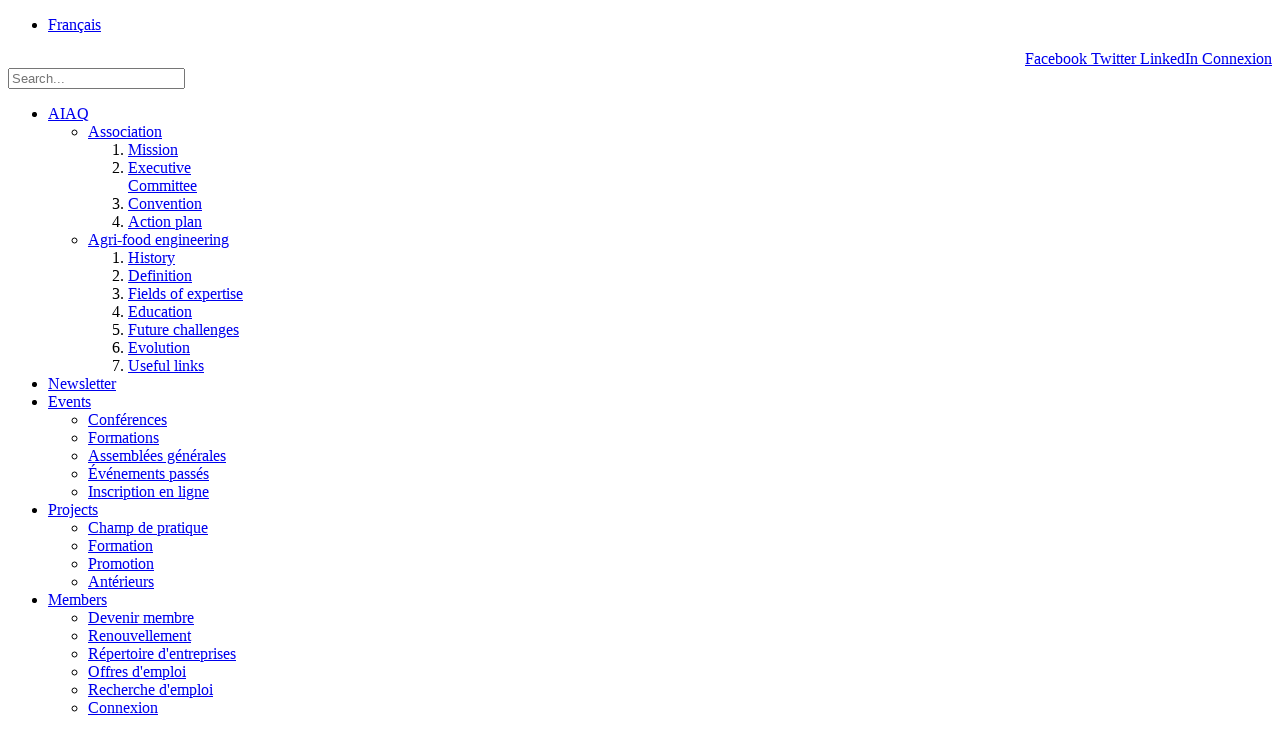

--- FILE ---
content_type: text/html; charset=utf-8
request_url: https://aiaq.qc.ca/en/aiaq-en/association/mission
body_size: 8372
content:
<!doctype html>
<html xml:lang="en-gb" lang="en-gb" >
<head>
		<meta name="viewport" content="width=device-width, initial-scale=1.0">
<base href="https://aiaq.qc.ca/en/aiaq-en/association/mission" />
	<meta http-equiv="content-type" content="text/html; charset=utf-8" />
	<meta name="keywords" content="ingénieur, agroalimentaire, Québec, association, agriculture, environnement, aiaq, agroenvironnemental, alimentaire, agroalimentaire, conférence, formation, séminaire, emploi, carrière" />
	<meta name="rights" content="ssociation des Ingénieurs en Agroalimentaire du Québec" />
	<meta name="author" content="Alex Morissette" />
	<meta name="description" content="L'Association des Ingénieurs en Agroalimentaire du Québec a comme mission de promouvoir la profession et son rôle dans le développement de l'agroalimentaire du Québec, et de maximiser la visibilité de ses membres." />
	<meta name="generator" content="Joomla! - Open Source Content Management" />
	<title>Mission - Association des ingénieurs en agroalimentaire du Québec</title>
	<link href="https://aiaq.qc.ca/aiaq/association/mission" rel="alternate" hreflang="fr-FR" />
	<link href="https://aiaq.qc.ca/en/aiaq-en/association/mission" rel="alternate" hreflang="en-GB" />
	<link href="/templates/rt_corvus/favicon.ico" rel="shortcut icon" type="image/vnd.microsoft.icon" />
	<link href="/media/system/css/modal.css?b9e6c21ecdc997059e456925a11fa6dd" rel="stylesheet" type="text/css" />
	<link href="/media/com_attachments/css/attachments_hide.css" rel="stylesheet" type="text/css" />
	<link href="/media/com_attachments/css/attachments_list.css" rel="stylesheet" type="text/css" />
	<link href="/plugins/system/rokbox/assets/styles/rokbox.css" rel="stylesheet" type="text/css" />
	<link href="/templates/rt_corvus/css-compiled/menu.css" rel="stylesheet" type="text/css" />
	<link href="/libraries/gantry/css/grid-responsive.css" rel="stylesheet" type="text/css" />
	<link href="/templates/rt_corvus/css-compiled/bootstrap.css" rel="stylesheet" type="text/css" />
	<link href="/templates/rt_corvus/css-compiled/master-5da424d40a2b1b77284dbee2783fa640.css" rel="stylesheet" type="text/css" />
	<link href="/templates/rt_corvus/css-compiled/mediaqueries.css" rel="stylesheet" type="text/css" />
	<link href="/templates/rt_corvus/css/rt_corvus-custom.css" rel="stylesheet" type="text/css" />
	<link href="/templates/rt_corvus/roksprocket/layouts/strips/themes/default/strips.css" rel="stylesheet" type="text/css" />
	<link href="https://aiaq.qc.ca/media/com_acym/css/module.min.css?v=846" rel="stylesheet" type="text/css" />
	<link href="/media/mod_languages/css/template.css?b9e6c21ecdc997059e456925a11fa6dd" rel="stylesheet" type="text/css" />
	<style type="text/css">
#rt-logo {background: url(/images/logo-AIAQ-v13.png) 50% 0 no-repeat !important;}
#rt-logo {width: 325px;height: 64px;}

	</style>
	<script type="application/json" class="joomla-script-options new">{"csrf.token":"b6106e921903be2e832ff452fd6b39a4","system.paths":{"root":"","base":""}}</script>
	<script src="/media/system/js/mootools-core.js?b9e6c21ecdc997059e456925a11fa6dd" type="text/javascript"></script>
	<script src="/media/system/js/core.js?b9e6c21ecdc997059e456925a11fa6dd" type="text/javascript"></script>
	<script src="/media/system/js/mootools-more.js?b9e6c21ecdc997059e456925a11fa6dd" type="text/javascript"></script>
	<script src="/media/system/js/modal.js?b9e6c21ecdc997059e456925a11fa6dd" type="text/javascript"></script>
	<script src="/media/jui/js/jquery.min.js?b9e6c21ecdc997059e456925a11fa6dd" type="text/javascript"></script>
	<script src="/media/jui/js/jquery-noconflict.js?b9e6c21ecdc997059e456925a11fa6dd" type="text/javascript"></script>
	<script src="/media/jui/js/jquery-migrate.min.js?b9e6c21ecdc997059e456925a11fa6dd" type="text/javascript"></script>
	<script src="/media/com_attachments/js/attachments_refresh.js" type="text/javascript"></script>
	<script src="/media/system/js/caption.js?b9e6c21ecdc997059e456925a11fa6dd" type="text/javascript"></script>
	<script src="/plugins/system/rokbox/assets/js/rokbox.js" type="text/javascript"></script>
	<script src="/libraries/gantry/js/gantry-totop.js" type="text/javascript"></script>
	<script src="/libraries/gantry/js/browser-engines.js" type="text/javascript"></script>
	<script src="/templates/rt_corvus/js/rokmediaqueries.js" type="text/javascript"></script>
	<script src="/templates/rt_corvus/js/load-transition.js" type="text/javascript"></script>
	<script src="/modules/mod_roknavmenu/themes/default/js/rokmediaqueries.js" type="text/javascript"></script>
	<script src="/modules/mod_roknavmenu/themes/default/js/sidemenu.js" type="text/javascript"></script>
	<script src="/components/com_roksprocket/assets/js/mootools-mobile.js" type="text/javascript"></script>
	<script src="/components/com_roksprocket/assets/js/rokmediaqueries.js" type="text/javascript"></script>
	<script src="/components/com_roksprocket/assets/js/roksprocket.js" type="text/javascript"></script>
	<script src="/components/com_roksprocket/assets/js/moofx.js" type="text/javascript"></script>
	<script src="/components/com_roksprocket/assets/js/roksprocket.request.js" type="text/javascript"></script>
	<script src="/components/com_roksprocket/layouts/strips/assets/js/strips.js" type="text/javascript"></script>
	<script src="/components/com_roksprocket/layouts/strips/assets/js/strips-speeds.js" type="text/javascript"></script>
	<script src="/components/com_roksprocket/layouts/strips/themes/default/strips.js" type="text/javascript"></script>
	<script src="/components/com_roksprocket/layouts/strips/themes/default/strips-speeds.js" type="text/javascript"></script>
	<script src="https://aiaq.qc.ca/media/com_acym/js/module.min.js?v=846" type="text/javascript" defer="defer"></script>
	<script src="https://www.google.com/recaptcha/api.js?render=explicit&hl=en" type="text/javascript" defer="defer" async="async"></script>
	<script src="/modules/mod_rokajaxsearch/js/rokajaxsearch.js" type="text/javascript"></script>
	<script type="text/javascript">

		jQuery(function($) {
			SqueezeBox.initialize({});
			initSqueezeBox();
			$(document).on('subform-row-add', initSqueezeBox);

			function initSqueezeBox(event, container)
			{
				SqueezeBox.assign($(container || document).find('a.modal').get(), {
					parse: 'rel'
				});
			}
		});

		window.jModalClose = function () {
			SqueezeBox.close();
		};

		// Add extra modal close functionality for tinyMCE-based editors
		document.onreadystatechange = function () {
			if (document.readyState == 'interactive' && typeof tinyMCE != 'undefined' && tinyMCE)
			{
				if (typeof window.jModalClose_no_tinyMCE === 'undefined')
				{
					window.jModalClose_no_tinyMCE = typeof(jModalClose) == 'function'  ?  jModalClose  :  false;

					jModalClose = function () {
						if (window.jModalClose_no_tinyMCE) window.jModalClose_no_tinyMCE.apply(this, arguments);
						tinyMCE.activeEditor.windowManager.close();
					};
				}

				if (typeof window.SqueezeBoxClose_no_tinyMCE === 'undefined')
				{
					if (typeof(SqueezeBox) == 'undefined')  SqueezeBox = {};
					window.SqueezeBoxClose_no_tinyMCE = typeof(SqueezeBox.close) == 'function'  ?  SqueezeBox.close  :  false;

					SqueezeBox.close = function () {
						if (window.SqueezeBoxClose_no_tinyMCE)  window.SqueezeBoxClose_no_tinyMCE.apply(this, arguments);
						tinyMCE.activeEditor.windowManager.close();
					};
				}
			}
		};
		jQuery(window).on('load',  function() {
				new JCaption('img.caption');
			});if (typeof RokBoxSettings == 'undefined') RokBoxSettings = {pc: '100'};		(function(i,s,o,g,r,a,m){i['GoogleAnalyticsObject']=r;i[r]=i[r]||function(){
		(i[r].q=i[r].q||[]).push(arguments)},i[r].l=1*new Date();a=s.createElement(o),
		m=s.getElementsByTagName(o)[0];a.async=1;a.src=g;m.parentNode.insertBefore(a,m)
		})(window,document,'script','//www.google-analytics.com/analytics.js','__gaTracker');
		__gaTracker('create', 'UA-46265269-1', 'auto');
		__gaTracker('send', 'pageview');
	if (typeof RokSprocket == 'undefined') RokSprocket = {};
Object.merge(RokSprocket, {
	SiteURL: 'https://aiaq.qc.ca/',
	CurrentURL: 'https://aiaq.qc.ca/',
	AjaxURL: 'https://aiaq.qc.ca/index.php?option=com_roksprocket&amp;task=ajax&amp;format=raw&amp;ItemId=348'
});
window.addEvent('domready', function(){
		RokSprocket.instances.strips = new RokSprocket.Strips();
});
window.addEvent('domready', function(){
	RokSprocket.instances.strips.attach(284, '{"animation":"fadeDelay","autoplay":"1","delay":"5"}');
});
window.addEvent('load', function(){
   var overridden = false;
   if (!overridden && window.G5 && window.G5.offcanvas){
       var mod = document.getElement('[data-strips="284"]');
       mod.addEvents({
           touchstart: function(){ window.G5.offcanvas.detach(); },
           touchend: function(){ window.G5.offcanvas.attach(); }
       });
       overridden = true;
   };
});

        if(typeof acymModule === 'undefined'){
            var acymModule = [];
			acymModule['emailRegex'] = /^[a-z0-9!#$%&\'*+\/=?^_`{|}~-]+(?:\.[a-z0-9!#$%&\'*+\/=?^_`{|}~-]+)*\@([a-z0-9-]+\.)+[a-z0-9]{2,20}$/i;
			acymModule['NAMECAPTION'] = 'Name';
			acymModule['NAME_MISSING'] = 'Please enter your name';
			acymModule['EMAILCAPTION'] = 'Email';
			acymModule['VALID_EMAIL'] = 'Please enter a valid e-mail address';
			acymModule['VALID_EMAIL_CONFIRMATION'] = 'Email field and email confirmation field must be identical';
			acymModule['CAPTCHA_MISSING'] = 'The captcha is invalid, please try again';
			acymModule['NO_LIST_SELECTED'] = 'Please select the lists you want to subscribe to';
			acymModule['NO_LIST_SELECTED_UNSUB'] = 'Please select the lists you want to unsubscribe from';
            acymModule['ACCEPT_TERMS'] = 'Please check the Terms and Conditions / Privacy policy';
        }
		window.addEventListener("DOMContentLoaded", (event) => {
acymModule["excludeValuesformAcym24061"] = [];
acymModule["excludeValuesformAcym24061"]["1"] = "Name";
acymModule["excludeValuesformAcym24061"]["2"] = "Email";  });window.addEvent((window.webkit) ? 'load' : 'domready', function() {
				window.rokajaxsearch = new RokAjaxSearch({
					'results': 'Results',
					'close': '',
					'websearch': 0,
					'blogsearch': 0,
					'imagesearch': 0,
					'videosearch': 0,
					'imagesize': 'MEDIUM',
					'safesearch': 'MODERATE',
					'search': 'Search...',
					'readmore': 'Read more...',
					'noresults': 'No results',
					'advsearch': 'Advanced search',
					'page': 'Page',
					'page_of': 'of',
					'searchlink': 'https://aiaq.qc.ca/index.php?option=com_search&amp;view=search&amp;tmpl=component',
					'advsearchlink': 'https://aiaq.qc.ca/index.php?option=com_search&amp;view=search',
					'uribase': 'https://aiaq.qc.ca/',
					'limit': '10',
					'perpage': '3',
					'ordering': 'newest',
					'phrase': 'any',
					'hidedivs': '',
					'includelink': 1,
					'viewall': 'View all results',
					'estimated': 'estimated',
					'showestimated': 1,
					'showpagination': 1,
					'showcategory': 1,
					'showreadmore': 1,
					'showdescription': 1
				});
			});
	</script>
	<link href="https://aiaq.qc.ca/aiaq/association/mission" rel="alternate" hreflang="x-default" />
</head>
<body  class="logo-type-customlogo top-type-customtop header-overlay-light main-bg-overlay-light main-template-with-shadow main-body-light footer-overlay-dark bottom-type-none font-family-helvetica font-size-is-default menu-type-dropdownmenu menu-dropdownmenu-position-header-b layout-mode-responsive col12 option-com-content menu-mission ">
	<div id="rt-page-surround">
		<div id="rt-page-surround-bottom">
			<div class="rt-with-footer">
								<div id="rt-drawer">
					<div class="rt-container">
												<div class="clear"></div>
					</div>
				</div>
												<div id="rt-top">
					<div class="rt-container">
						<div class="rt-grid-7 rt-alpha">
     			           <div class="rt-block  nopaddingall">
           	<div class="module-surround">
	           		                	<div class="module-content">
	                		<div class="mod-languages nopaddingall">

	<ul class="lang-inline" dir="ltr">
						<li>
			<a href="/fr/aiaq/association/mission">
							Français						</a>
			</li>
							</ul>

</div>
	                	</div>
                	</div>
           </div>
	
</div>
<div class="rt-grid-3">
     			           <div class="rt-block fp-footer-social-buttons">
           	<div class="module-surround">
	           		                	<div class="module-content">
	                		

<div class="customfp-footer-social-buttons"  >
	<div class="rt-social-buttons" style="text-align: right;"><a href="https://www.facebook.com/#!/pages/Association-des-ing%C3%A9nieurs-en-agroalimentaire-du-Qu%C3%A9bec-AIAQ/174745459321941" target="_blank" rel="noopener" class="social-button rt-social-button-1"> <span class="icon-facebook"></span> <span class="social-button-text">Facebook</span> </a> <a href="https://twitter.com/#!/aiaq_" target="_blank" rel="noopener" class="social-button rt-social-button-2"> <span class="icon-twitter"></span> <span class="social-button-text">Twitter</span> </a> <a href="https://www.linkedin.com/company/association-des-ing%C3%A9nieurs-en-agroalimentaire-du-qu%C3%A9bec/" target="_blank" rel="noopener" class="social-button rt-social-button-3"> <span class="icon-linkedin"></span> <span class="social-button-text">LinkedIn</span> </a> <a href="http://www.aiaq.qc.ca/membres/connexion" class="social-button rt-social-button-4"> <span class="icon-lock"></span> <span class="social-button-text"> Connexion</span> </a></div></div>
	                	</div>
                	</div>
           </div>
	
</div>
<div class="rt-grid-2 rt-omega">
     			           <div class="rt-block fp-rokajaxsearch hidden-phone">
           	<div class="module-surround">
	           		                	<div class="module-content">
	                		<form name="rokajaxsearch" id="rokajaxsearch" class="light" action="https://aiaq.qc.ca/" method="get">
<div class="rokajaxsearch fp-rokajaxsearch hidden-phone">
	<div class="roksearch-wrapper">
		<input id="roksearch_search_str" name="searchword" type="text" class="inputbox roksearch_search_str" placeholder="Search..." />
	</div>
	<input type="hidden" name="searchphrase" value="any"/>
	<input type="hidden" name="limit" value="100" />
	<input type="hidden" name="ordering" value="newest" />
	<input type="hidden" name="view" value="search" />
	<input type="hidden" name="option" value="com_search" />
	
	
	<div id="roksearch_results"></div>
</div>
<div id="rokajaxsearch_tmp" style="visibility:hidden;display:none;"></div>
</form>
	                	</div>
                	</div>
           </div>
	
</div>
						<div class="clear"></div>
					</div>
				</div>
						
								<div id="rt-header">
					<div class="rt-container">
						<div class="rt-grid-4 rt-alpha">
            <div class="rt-block logo-block">
            <a href="/" id="rt-logo"></a>
        </div>
        
</div>
<div class="rt-grid-8 rt-omega">
    	<div class="rt-block menu-block">
		<div class="gf-menu-device-container responsive-type-panel"></div>
<ul class="gf-menu l1 " >
                    <li class="item346 parent active" >

            <a class="item" href="/en/"  >

                                AIAQ                                <span class="border-fixer"></span>
                            </a>


            
                                    <div class="dropdown columns-2 " style="width:450px;">
                                                <div class="column col1"  style="width:175px;">
                            <ul class="l2">
                                                                                                                    <li class="item347 parent active grouped" >

            <a class="item" href="/en/aiaq-en/association"  >

                                Association                                <span class="border-fixer"></span>
                            </a>


            
                
                    <ol class="">
                                                                                            <li class="item348 active last" >

            <a class="item" href="/en/aiaq-en/association/mission"  >

                                Mission                            </a>


                    </li>
                                                                                                                                <li class="item349" >

            <a class="item" href="/en/aiaq-en/association/executive-committee"  >

                                Executive Committee                            </a>


                    </li>
                                                                                                                                <li class="item350" >

            <a class="item" href="/en/aiaq-en/association/convention"  >

                                Convention                            </a>


                    </li>
                                                                                                                                <li class="item351" >

            <a class="item" href="/en/aiaq-en/association/plan-action"  >

                                Action plan                            </a>


                    </li>
                                                                                </ol>

                                    </li>
                                                                                                        </ul>
                        </div>
                                                <div class="column col2"  style="width:275px;">
                            <ul class="l2">
                                                                                                                    <li class="item352 parent grouped" >

            <a class="item" href="/en/aiaq-en/agri-food-engineering"  >

                                Agri-food engineering                                <span class="border-fixer"></span>
                            </a>


            
                
                    <ol class="">
                                                                                            <li class="item353" >

            <a class="item" href="/en/aiaq-en/agri-food-engineering/history"  >

                                History                            </a>


                    </li>
                                                                                                                                <li class="item354" >

            <a class="item" href="/en/aiaq-en/agri-food-engineering/definition"  >

                                Definition                            </a>


                    </li>
                                                                                                                                <li class="item355" >

            <a class="item" href="/en/aiaq-en/agri-food-engineering/fields-of-expertise"  >

                                Fields of expertise                            </a>


                    </li>
                                                                                                                                <li class="item356" >

            <a class="item" href="/en/aiaq-en/agri-food-engineering/education"  >

                                Education                            </a>


                    </li>
                                                                                                                                <li class="item357" >

            <a class="item" href="/en/aiaq-en/agri-food-engineering/future-challenges"  >

                                Future challenges                            </a>


                    </li>
                                                                                                                                <li class="item358" >

            <a class="item" href="/en/aiaq-en/agri-food-engineering/evolution"  >

                                Evolution                            </a>


                    </li>
                                                                                                                                <li class="item359" >

            <a class="item" href="http://www.aiaq.qc.ca/aiaq/le-genie-agroalimentaire/liens-utiles"  >

                                Useful links                            </a>


                    </li>
                                                                                </ol>

                                    </li>
                                                                                                        </ul>
                        </div>
                                            </div>

                                    </li>
                            <li class="item376" >

            <a class="item" href="/en/newsletter"  >

                                Newsletter                            </a>


                    </li>
                            <li class="item377 parent" >

            <a class="item" href="/en/events"  >

                                Events                                <span class="border-fixer"></span>
                            </a>


            
                                    <div class="dropdown columns-1 " style="width:225px;">
                                                <div class="column col1"  style="width:225px;">
                            <ul class="l2">
                                                                                                                    <li class="item378" >

            <a class="item" href="/en/events/conferences"  >

                                Conférences                            </a>


                    </li>
                                                                                                                                                                <li class="item379" >

            <a class="item" href="/en/events/formations"  >

                                Formations                            </a>


                    </li>
                                                                                                                                                                <li class="item380" >

            <a class="item" href="/en/events/assemblees-generales"  >

                                Assemblées générales                            </a>


                    </li>
                                                                                                                                                                <li class="item381" >

            <a class="item" href="/en/events/evenements-passes"  >

                                Événements passés                            </a>


                    </li>
                                                                                                                                                                <li class="item382" >

            <a class="item icon" href="/en/events/inscription-evenements"  >

                                <span class="icon-check-sign">Inscription en ligne</span>                            </a>


                    </li>
                                                                                                        </ul>
                        </div>
                                            </div>

                                    </li>
                            <li class="item383 parent" >

            <a class="item" href="/en/projects"  >

                                Projects                                <span class="border-fixer"></span>
                            </a>


            
                                    <div class="dropdown columns-1 " style="width:180px;">
                                                <div class="column col1"  style="width:180px;">
                            <ul class="l2">
                                                                                                                    <li class="item384" >

            <a class="item" href="/en/projects/champ-de-pratique"  >

                                Champ de pratique                            </a>


                    </li>
                                                                                                                                                                <li class="item385" >

            <a class="item" href="/en/projects/formation"  >

                                Formation                            </a>


                    </li>
                                                                                                                                                                <li class="item386" >

            <a class="item" href="/en/projects/promotion"  >

                                Promotion                            </a>


                    </li>
                                                                                                                                                                <li class="item388" >

            <a class="item" href="/en/projects/anterieurs"  >

                                Antérieurs                            </a>


                    </li>
                                                                                                        </ul>
                        </div>
                                            </div>

                                    </li>
                            <li class="item389 parent" >

            <a class="item" href="/en/members"  >

                                Members                                <span class="border-fixer"></span>
                            </a>


            
                                    <div class="dropdown columns-1 " style="width:250px;">
                                                <div class="column col1"  style="width:250px;">
                            <ul class="l2">
                                                                                                                    <li class="item390" >

            <a class="item" href="/en/members/devenir-membre"  >

                                Devenir membre                            </a>


                    </li>
                                                                                                                                                                <li class="item391" >

            <a class="item" href="/en/members/renouvellement"  >

                                Renouvellement                            </a>


                    </li>
                                                                                                                                                                <li class="item393" >

            <a class="item" href="/en/members/repertoire-entreprises"  >

                                Répertoire d&#039;entreprises                            </a>


                    </li>
                                                                                                                                                                <li class="item394" >

            <a class="item" href="/en/members/offres-emploi"  >

                                Offres d&#039;emploi                            </a>


                    </li>
                                                                                                                                                                <li class="item395" >

            <a class="item" href="/en/members/recherche-emploi"  >

                                Recherche d&#039;emploi                            </a>


                    </li>
                                                                                                                                                                <li class="item398" >

            <a class="item icon" href="/en/members/connexion"  >

                                <span class="icon-lock">Connexion</span>                            </a>


                    </li>
                                                                                                        </ul>
                        </div>
                                            </div>

                                    </li>
                            <li class="item399" >

            <a class="item" href="/en/contact-en"  >

                                Contact                            </a>


                    </li>
            </ul>		<div class="clear"></div>
	</div>
	<div class="clear"></div>
	
</div>
						<div class="clear"></div>
					</div>
				</div>
								<div id="rt-transition" class="rt-hidden">
					<div id="rt-body-surround">
									
																								<div id="rt-breadcrumbs">
							<div class="rt-container">
								<div class="rt-grid-12 rt-alpha rt-omega">
     			           <div class="rt-block ">
           	<div class="module-surround">
	           		                	<div class="module-content">
	                		<div aria-label="Breadcrumbs" role="navigation">
	<ul itemscope itemtype="https://schema.org/BreadcrumbList" class="breadcrumb">
					<li>
				You are here: &#160;
			</li>
		
						<li itemprop="itemListElement" itemscope itemtype="https://schema.org/ListItem">
											<a itemprop="item" href="/en/" class="pathway"><span itemprop="name">AIAQ</span></a>
					
											<span class="divider">
							<img src="/media/system/images/arrow.png" alt="" />						</span>
										<meta itemprop="position" content="1">
				</li>
							<li itemprop="itemListElement" itemscope itemtype="https://schema.org/ListItem">
											<a itemprop="item" href="/en/aiaq-en/association" class="pathway"><span itemprop="name">Association</span></a>
					
											<span class="divider">
							<img src="/media/system/images/arrow.png" alt="" />						</span>
										<meta itemprop="position" content="3">
				</li>
							<li itemprop="itemListElement" itemscope itemtype="https://schema.org/ListItem" class="active">
					<span itemprop="name">
						Mission					</span>
					<meta itemprop="position" content="4">
				</li>
				</ul>
</div>
	                	</div>
                	</div>
           </div>
	
</div>
								<div class="clear"></div>
							</div>
						</div>
																								<div id="rt-mainbody-surround">
							<div class="rt-container">
								          
<div id="rt-main" class="sa4-mb8">
                <div class="rt-container">
                    <div class="rt-grid-8 rt-push-4">
                                                						<div class="rt-block">
	                        <div id="rt-mainbody">
								<div class="component-content">
	                            	<article class="item-page" itemscope itemtype="http://schema.org/Article">
<meta itemprop="inLanguage" content="en-GB" />
	<h2 itemprop="name">
							<a href="/en/aiaq-en/association/mission" itemprop="url"> Mission</a>
					</h2>
	







<div itemprop="articleBody">
	<p>The "Association des ing&eacute;nieurs en agroalimentaire du Qu&eacute;bec" has the mission to promote agri-food engineers, their role in the development of the Quebec&rsquo;s agri-food sector, and to maximize the visibility of its members. Globally, the Association wants to:</p>
<ul>
<li>Give every member the chance to promote himself and agri-food engineer in agreement of Association&rsquo;s objectives;</li>
<li>Represent its members when the Executive meets any organization whose actions can affect agri-food engineering;</li>
<li>Promote agri-food engineering to any concerned or interested organization;</li>
<li>Encourage any scientific, technical or professional activity related to agri-food engineering that fills a need for its members;</li>
<li>Participate in the writing of technical reports or dissertations on any element related to agri-food engineering;</li>
<li>Protect the field of practice of its members by meeting any concerned organization and reporting any illegal practice;</li>
<li>Work with universities to assure high-quality programs for future agri-food engineers;</li>
<li>Maintain a contact list of people working in agri-food engineering;</li>
<li>Favor networking between its members;</li>
<li>Highlight the exceptional contributions of its members;</li>
<li>Encourage its members to show professionalism and ethics at work.</li>
</ul>
<p>&nbsp;</p> <div class="attachmentsContainer">

<div class="attachmentsList" id="attachmentsList_com_content_default_295"></div>

</div></div>



	</article>



								</div>
	                        </div>
						</div>
                                                                    </div>
                                <div class="rt-grid-4 rt-pull-8">
                <div id="rt-sidebar-a">
                     			           <div class="rt-block box5">
           	<div class="module-surround">
	           				<div class="module-title">
					<h2 class="title">The Association</h2>			</div>
	                		                	<div class="module-content">
	                		<ul class="category-modulebox5 mod-list">
						<li>
									<a class="mod-articles-category-title active" href="/en/aiaq-en/association/mission">Mission</a>
				
				
				
				
				
				
				
							</li>
					<li>
									<a class="mod-articles-category-title " href="/en/aiaq-en/association/convention">Convention</a>
				
				
				
				
				
				
				
							</li>
					<li>
									<a class="mod-articles-category-title " href="/en/aiaq-en/association/304-admissibility">Admissibility</a>
				
				
				
				
				
				
				
							</li>
					<li>
									<a class="mod-articles-category-title " href="/en/contact-en">Executive Committee</a>
				
				
				
				
				
				
				
							</li>
			</ul>
	                	</div>
                	</div>
           </div>
	 			           <div class="rt-block box5">
           	<div class="module-surround">
	           				<div class="module-title">
					<h2 class="title">Agri-food engineering</h2>			</div>
	                		                	<div class="module-content">
	                		<ul class="category-modulebox5 mod-list">
						<li>
									<a class="mod-articles-category-title " href="/en/aiaq-en/agri-food-engineering/evolution">Evolution</a>
				
				
				
				
				
				
				
							</li>
					<li>
									<a class="mod-articles-category-title " href="/en/aiaq-en/agri-food-engineering/future-challenges">Future challenges</a>
				
				
				
				
				
				
				
							</li>
					<li>
									<a class="mod-articles-category-title " href="/en/aiaq-en/agri-food-engineering/education">Undergraduate and graduate programs</a>
				
				
				
				
				
				
				
							</li>
					<li>
									<a class="mod-articles-category-title " href="/en/aiaq-en/agri-food-engineering/fields-of-expertise">Fields of expertise</a>
				
				
				
				
				
				
				
							</li>
					<li>
									<a class="mod-articles-category-title " href="/en/aiaq-en/agri-food-engineering/definition">Definition of Agri-food engineering</a>
				
				
				
				
				
				
				
							</li>
					<li>
									<a class="mod-articles-category-title " href="/en/aiaq-en/agri-food-engineering/history">History of Agri-food Engineering</a>
				
				
				
				
				
				
				
							</li>
			</ul>
	                	</div>
                	</div>
           </div>
	 			           <div class="rt-block box5 plainlist">
           	<div class="module-surround">
	           				<div class="module-title">
					<h2 class="title">Liste d'envoi</h2>			</div>
	                		                	<div class="module-content">
	                			<div class="acym_module " id="acym_module_formAcym24061">
		<div class="acym_fulldiv" id="acym_fulldiv_formAcym24061" >
			<form enctype="multipart/form-data"
				  id="formAcym24061"
				  name="formAcym24061"
				  method="POST"
				  action="/en/component/acym/frontusers?tmpl=component"
				  onsubmit="return submitAcymForm('subscribe','formAcym24061', 'acymSubmitSubForm')">
				<div class="acym_module_form">
                    
<div class="acym_form">
    <div class="onefield fieldacy1 acyfield_text" id="field_1"><label  class="cell margin-top-1"><span class="acym__users__creation__fields__title">Name</span><input  name="user[name]" value="" data-authorized-content="{&quot;0&quot;:&quot;all&quot;,&quot;regex&quot;:&quot;&quot;,&quot;message&quot;:&quot;Incorrect value for the field Name&quot;}" type="text" class="cell  "></label><div class="acym__field__error__block" data-acym-field-id="1"></div></div><div class="onefield fieldacy2 acyfield_text" id="field_2"><label  class="cell margin-top-1"><span class="acym__users__creation__fields__title">Email</span><input id="email_field_510"  name="user[email]" value="" data-authorized-content="{&quot;0&quot;:&quot;all&quot;,&quot;regex&quot;:&quot;&quot;,&quot;message&quot;:&quot;Incorrect value for the field Email&quot;}" required type="email" class="cell acym__user__edit__email  "></label><div class="acym__field__error__block" data-acym-field-id="2"></div></div><div class="onefield fieldacycaptcha" id="field_captcha_formAcym24061"><div id="formAcym24061-captcha" data-size="invisible" class="acyg-recaptcha" data-sitekey="6LfRek4mAAAAAAdLYOkgaEjgwiQvS4mxzcLuof9E"data-captchaname="acym_ireCaptcha"></div></div></div>

<p class="acysubbuttons">
<noscript>
    Please enable the javascript to submit this form</noscript>
<input type="button"
	   class="btn btn-primary button subbutton"
	   value="Subscribe"
	   name="Submit"
	   onclick="try{ return submitAcymForm('subscribe','formAcym24061', 'acymSubmitSubForm'); }catch(err){alert('The form could not be submitted '+err);return false;}" />
</p>
				</div>

				<input type="hidden" name="ctrl" value="frontusers" />
				<input type="hidden" name="task" value="notask" />
				<input type="hidden" name="option" value="com_acym" />

                
				<input type="hidden" name="ajax" value="1" />
				<input type="hidden" name="successmode" value="replace" />
				<input type="hidden" name="acy_source" value="Module n°300" />
				<input type="hidden" name="hiddenlists" value="1" />
				<input type="hidden" name="fields" value="name,email" />
				<input type="hidden" name="acyformname" value="formAcym24061" />
				<input type="hidden" name="acysubmode" value="mod_acym" />
				<input type="hidden" name="confirmation_message" value="" />

                			</form>
		</div>
	</div>
	                	</div>
                	</div>
           </div>
	
                </div>
            </div>

                    <div class="clear"></div>
                </div>
            </div>
							</div>
													</div>	
												<div id="rt-mainbottom">
							<div class="rt-container">
								<div class="rt-grid-12 rt-alpha rt-omega">
     			           <div class="rt-block fp-mainbottom-b box6">
           	<div class="module-surround">
	           				<div class="module-title">
					<h2 class="title">Agri-food engineering fields of expertise</h2>			</div>
	                		                	<div class="module-content">
	                		 <div class="sprocket-strips" data-strips="284">
	<div class="sprocket-strips-overlay"><div class="css-loader-wrapper"><div class="css-loader"></div></div></div>
	<ul class="sprocket-strips-container cols-3" data-strips-items>
		<li data-strips-item>
	<div class="sprocket-strips-item" style="background-image: url(/images/champs-activites/construction.jpg);" data-strips-content>
		<div class="sprocket-strips-content">
						<h4 class="sprocket-strips-title" data-strips-toggler>
				<a href="/en/aiaq-en/agri-food-engineering/fields-of-expertise">					Structures and environment				</a>			</h4>
			
									
						<a href="/en/aiaq-en/agri-food-engineering/fields-of-expertise" class="readon"><span>Read More</span></a>
					</div>

			</div>
</li>
<li data-strips-item>
	<div class="sprocket-strips-item" style="background-image: url(/images/champs-activites/machinerie.jpg);" data-strips-content>
		<div class="sprocket-strips-content">
						<h4 class="sprocket-strips-title" data-strips-toggler>
				<a href="/en/aiaq-en/agri-food-engineering/fields-of-expertise">					Power and machinery				</a>			</h4>
			
									
						<a href="/en/aiaq-en/agri-food-engineering/fields-of-expertise" class="readon"><span>Read More</span></a>
					</div>

			</div>
</li>
<li data-strips-item>
	<div class="sprocket-strips-item" style="background-image: url(/images/champs-activites/sol-eau.jpg);" data-strips-content>
		<div class="sprocket-strips-content">
						<h4 class="sprocket-strips-title" data-strips-toggler>
				<a href="/en/aiaq-en/agri-food-engineering/fields-of-expertise">					Soil and water				</a>			</h4>
			
									
						<a href="/en/aiaq-en/agri-food-engineering/fields-of-expertise" class="readon"><span>Read More</span></a>
					</div>

			</div>
</li>
	</ul>
	<div class="sprocket-strips-nav">
		<div class="sprocket-strips-pagination-hidden">
			<ul>
									    	<li class="active" data-strips-page="1"><span>1</span></li>
									    	<li data-strips-page="2"><span>2</span></li>
									    	<li data-strips-page="3"><span>3</span></li>
									    	<li data-strips-page="4"><span>4</span></li>
						</ul>
		</div>
				<div class="sprocket-strips-arrows">
			<span class="arrow next" data-strips-next><span>&rsaquo;</span></span>
			<span class="arrow prev" data-strips-previous><span>&lsaquo;</span></span>
		</div>
			</div>
</div>
	                	</div>
                	</div>
           </div>
	
</div>
								<div class="clear"></div>
							</div>
						</div>
																	</div>
				</div>
								<div id="rt-footer-surround">
					<div class="rt-container">
									
												<div id="rt-footer">
							<div class="rt-grid-8 rt-alpha">
     			           <div class="rt-block nomargintop nomarginbottom">
           	<div class="module-surround">
	           		                	<div class="module-content">
	                		

<div class="customnomargintop nomarginbottom"  >
	<p><span style="font-size: 10pt;">Association des ing&eacute;nieurs en agroalimentaire du Qu&eacute;bec (AIAQ) |&nbsp;<a href="http://www.aiaq.qc.ca">www.aiaq.qc.ca</a>&nbsp;| <a href="mailto:info@aiaq.qc.ca">info@aiaq.qc.ca</a><br />Si&egrave;ge social:&nbsp;2700, rue Einstein, Qu&eacute;bec (Qu&eacute;bec), G1P 3W8&nbsp;</span><br /><span style="font-size: 10pt;">Tous droits r&eacute;serv&eacute;s &copy;&nbsp;AIAQ | R&eacute;alisation sign&eacute;e <a href="http://www.ekwago.com" target="_blank">Ekwago Webdesign</a></span></p>
<div id="_mcePaste" class="mcePaste" data-mce-bogus="1" style="position: absolute; left: 0px; top: -25px; width: 1px; height: 1px; overflow: hidden;"><span style="color: #585858; font-family: Helvetica, Arial, FreeSans, sans-serif; font-size: 14px; line-height: 24px;">2700, rue Einstein,&nbsp;Qu&eacute;bec (Qc), G1P 3W8&nbsp;</span></div></div>
	                	</div>
                	</div>
           </div>
	
</div>
<div class="rt-grid-4 rt-omega">
     			           <div class="rt-block fp-footer-social-buttons">
           	<div class="module-surround">
	           		                	<div class="module-content">
	                		

<div class="customfp-footer-social-buttons"  >
	<div class="rt-social-buttons" style="text-align: right;"><a href="https://www.facebook.com/#!/pages/Association-des-ing%C3%A9nieurs-en-agroalimentaire-du-Qu%C3%A9bec-AIAQ/174745459321941" target="_blank" rel="noopener" class="social-button rt-social-button-1"> <span class="icon-facebook"></span> <span class="social-button-text">Facebook</span> </a> <a href="https://twitter.com/#!/aiaq_" target="_blank" rel="noopener" class="social-button rt-social-button-2"> <span class="icon-twitter"></span> <span class="social-button-text">Twitter</span></a> <a href="https://www.linkedin.com/company/association-des-ing%C3%A9nieurs-en-agroalimentaire-du-qu%C3%A9bec/" target="_blank" rel="noopener" class="social-button rt-social-button-3"> <span class="icon-linkedin"></span><span class="social-button-text">LinkedIn</span> </a></div></div>
	                	</div>
                	</div>
           </div>
	
</div>
							<div class="clear"></div>
						</div>
											</div>
				</div>
												<div id="rt-copyright">
					<div class="rt-container">
						<div class="rt-grid-12 rt-alpha rt-omega">
    	<div class="clear"></div>
	<div class="rt-totop">
		<a href="#" id="gantry-totop" rel="nofollow"></a>
	</div>
	
</div>
						<div class="clear"></div>
					</div>
				</div>
						
																						
			</div>	
						</div>		
	</div>
</body>
</html>
